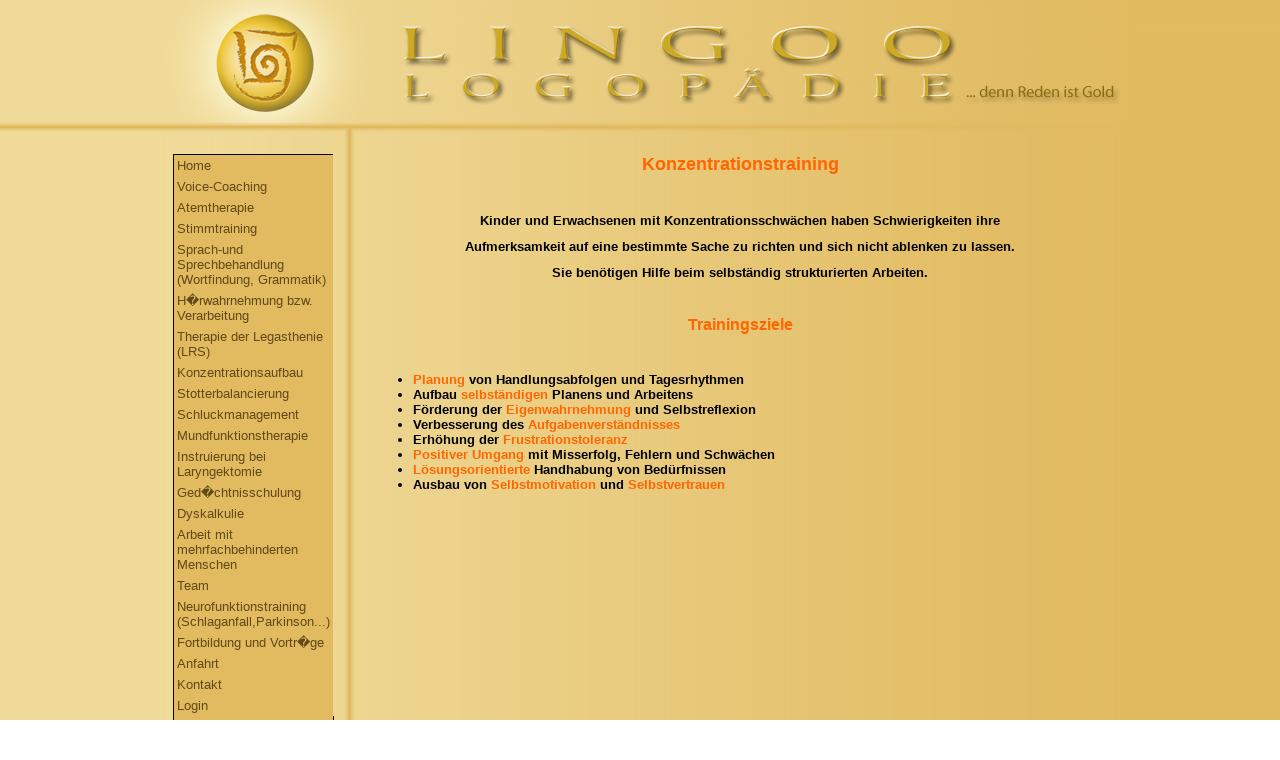

--- FILE ---
content_type: text/html; charset=UTF-8
request_url: http://lingoo-logopaedie.de/index.php?page=konzentrationsaufbau&SESSION=a1fcb8de1cb6a9a5a83e261e6b58520d
body_size: 4167
content:
<!doctype html public "-//W3C//DTD HTML 4.01 Transitional//EN">
<html>
<head><title></title>

    <meta name='author' content='Addy'>
    <meta name='generator' content='Editor'>
    <meta name='description' content=''>
    <meta name='keywords' content=''>
    <meta name='language' content='de'>
    <meta name='robots' content='all'>
    <meta http-equiv='content-type' content='text/html; charset=iso-8859-1'>
    <meta http-equiv='expires' content='0'>
    <meta http-equiv='cache-control' content='no-cache'>
    <meta http-equiv='pragma' content='no-cache'><style>
.text
{
    font-family:Arial;
    font-size:13px;
    color:black;
}

form,table,th,td
{
    font-family:Arial;
    font-size:13px;
    color:black;
}

a:link
{
    font-family:Arial;
    font-size:13px;
    color:#614a18;
    text-decoration:none;
}

a:visited
{
    font-family:Arial;
    font-size:13px;
    color:#614a18;
    text-decoration:none;
}

a:focus
{
    font-family:Arial;
    font-size:13px;
    color:#9c8246;
    text-decoration:underline;
}

a:hover
{
    font-family:Arial;
    font-size:13px;
    color:#9c8246;
    text-decoration:underline;
}

a:active
{
    font-family:Arial;
    font-size:13px;
    color:#9c8246;
    text-decoration:underline;
}

.haupt-tabelle
{
    font-family:Arial;
    font-size:13px;
    color:black;
    width:990px;
    /* height:550px; */
    height: 100%;
    border-collapse:collapse;
    background-color:white;
}

.hintergrund
{
    background-color:white;
}

.banner
{
    font-family:Arial;
    font-size:13px;
    color:black;
    height:134px;
    border:0px solid black;
    text-align:center;
    vertical-align:middle;
    font-size:40px;background-image:url('layout/head.png');
}

.menue
{
    font-family:Arial;
    font-size:13px;
    color:black;
    width:160px;
    border:0px solid black;
    padding-right:20px;
    padding-top:20px;
    padding-left:28px;
    padding-bottom:28px;
    vertical-align:top;
    background-image:url('layout/links.png');
}

.inhalt
{
    font-family:Arial;
    width:782px;
    font-size:13px;
    color:black;
    border:0px solid black;
    vertical-align:top;
    background-image:url('layout/inhalt.png');
}

/* .inhalt2
{
    position:absolute;
    overflow:auto;
    padding:20px;
    height:368px;
        width:734px;
} */

.inhalt2
{
    padding:20px;
    width:734px;
}

.menue-tabelle
{
    width:150px;
    border-collapse:collapse;
    background-color:#e2bb60;
    border:1px solid black;
}

.td-link-top
{
    font-size:13px;
    cursor:pointer;
}

.td-link-top2
{
    font-size:13px;
    background-color:#e7c877;
    cursor:pointer;
    background-image:url('layout/linklogo.png');
    background-repeat:no-repeat;
    background-position:right;
}
.menu
{
    position:absolute;
    background-color:#e2bb60;
    border:1px solid black;
    width:150px;
    margin-left:0px;
    margin-top:-1px;
    z-index:1;
}.menu-sub
{
    position:absolute;
    background-color:#e2bb60;
    border:1px solid black;
    width:150px;
    margin-left:0px;
    margin-top:-1px;
    z-index:1;
}
.menu-padding
{
    padding:0px;
}

.menu-links
{
    border-collapse:collapse;
    width:100%;
}

.td-menu
{
    vertical-align:top;
    padding:0px;
    width:0px;
}

.span-hidden
{
    position:absolute;
    width:0px;
    height:0px;
    visibility:hidden;
    z-index:-1;
}

.all-table
{
    font-family:Arial;
    font-size:13px;
    color:black;
    border:1px solid black;
    padding:5px;
}

input,select,textarea
{
    background-color:#e5c171;
    border:1px solid #e2bb60;
}

.text + p
{
    margin-top:0px;
}
</style><script language="JavaScript">
function trim(str)
{
    return str.replace(/^\s+/, '').replace(/\s+$/, '');
}var timeout1;

function menu_anzeigen1(link, ahref, menu)
{
    window.clearTimeout(timeout1);
    menu_schliessen1(0, 0, 0);

    if(link != 0)
        document.getElementById(link).className = "td-link-top2";
    if(ahref != 0)
         document.getElementById(ahref).style.color = "#9c8246";
    if(menu != 0)
        document.getElementById(menu).className = "menu";
}

function menu_schliessen1(link, ahref, menu)
{
    if(link != 0)
        document.getElementById(link).className = "td-link-top";
    if(ahref != 0)
         document.getElementById(ahref).style.color = "#614a18";
    if(menu != 0)
        document.getElementById(menu).className = "span-hidden";
    else
    {
        document.getElementById("LinkTD1").className = "td-link-top";
                document.getElementById("aHref1").style.color = "#614a18";document.getElementById("LinkTD0").className = "td-link-top";
                document.getElementById("aHref0").style.color = "#614a18";document.getElementById("LinkTD5").className = "td-link-top";
                document.getElementById("aHref5").style.color = "#614a18";document.getElementById("LinkTD4").className = "td-link-top";
                document.getElementById("aHref4").style.color = "#614a18";document.getElementById("LinkTD2").className = "td-link-top";
                document.getElementById("aHref2").style.color = "#614a18";document.getElementById("LinkTD3").className = "td-link-top";
                document.getElementById("aHref3").style.color = "#614a18";document.getElementById("LinkTD8").className = "td-link-top";
                document.getElementById("aHref8").style.color = "#614a18";document.getElementById("LinkTD6").className = "td-link-top";
                document.getElementById("aHref6").style.color = "#614a18";document.getElementById("LinkTD15").className = "td-link-top";
                document.getElementById("aHref15").style.color = "#614a18";document.getElementById("LinkTD9").className = "td-link-top";
                document.getElementById("aHref9").style.color = "#614a18";document.getElementById("LinkTD7").className = "td-link-top";
                document.getElementById("aHref7").style.color = "#614a18";document.getElementById("LinkTD10").className = "td-link-top";
                document.getElementById("aHref10").style.color = "#614a18";document.getElementById("LinkTD11").className = "td-link-top";
                document.getElementById("aHref11").style.color = "#614a18";document.getElementById("LinkTD12").className = "td-link-top";
                document.getElementById("aHref12").style.color = "#614a18";document.getElementById("LinkTD21").className = "td-link-top";
                document.getElementById("aHref21").style.color = "#614a18";document.getElementById("LinkTD13").className = "td-link-top";
                document.getElementById("aHref13").style.color = "#614a18";document.getElementById("LinkTD14").className = "td-link-top";
                document.getElementById("aHref14").style.color = "#614a18";document.getElementById("LinkTD16").className = "td-link-top";
                document.getElementById("aHref16").style.color = "#614a18";document.getElementById("LinkTD17").className = "td-link-top";
                document.getElementById("aHref17").style.color = "#614a18";document.getElementById("LinkTD18").className = "td-link-top";
                document.getElementById("aHref18").style.color = "#614a18";document.getElementById("LinkTD19").className = "td-link-top";
                document.getElementById("aHref19").style.color = "#614a18";document.getElementById("LinkTD20").className = "td-link-top";
                document.getElementById("aHref20").style.color = "#614a18";document.getElementById("Menu21").className = "span-hidden";
    }
}
function menu_schliessen_zeit1(link, ahref, menu, zeit)
{
    var aufruf = "menu_schliessen1('"+link+"', '"+ahref+"', '"+menu+"')";
    timeout1 = window.setTimeout(aufruf, zeit);
}
function menu_schliessen_sofort1()
{
    window.clearTimeout(timeout1);
}var timeout2;

function menu_anzeigen2(link, ahref, menu)
{
    window.clearTimeout(timeout2);
    menu_schliessen2(0, 0, 0);

    if(link != 0)
        document.getElementById(link).className = "td-link-top2";
    if(ahref != 0)
         document.getElementById(ahref).style.color = "#9c8246";
    if(menu != 0)
        document.getElementById(menu).className = "menu-sub";
}

function menu_schliessen2(link, ahref, menu)
{
    if(link != 0)
        document.getElementById(link).className = "td-link-top";
    if(ahref != 0)
         document.getElementById(ahref).style.color = "#614a18";
    if(menu != 0)
        document.getElementById(menu).className = "span-hidden";
    else
    {
        document.getElementById("MenuLinkTD22").className = "td-link-top";
                document.getElementById("aHref22").style.color = "#614a18";
    }
}
function menu_schliessen_zeit2(link, ahref, menu, zeit)
{
    var aufruf = "menu_schliessen2('"+link+"', '"+ahref+"', '"+menu+"')";
    timeout2 = window.setTimeout(aufruf, zeit);
}
function menu_schliessen_sofort2()
{
    window.clearTimeout(timeout2);
}
function insert(aTag, eTag, theForm, theElement)
{
    var input = document.forms[theForm].elements[theElement];
    input.focus();

    if(typeof document.selection != 'undefined')
    {
        var range = document.selection.createRange();
        var insText = range.text;
        range.text = aTag + insText + eTag;
        range = document.selection.createRange();

        if(insText.length == 0)
            range.move('character', -eTag.length);
        else
            range.moveStart('character', aTag.length + insText.length + eTag.length);

        range.select();
    }
    else if(typeof input.selectionStart != 'undefined')
    {
        var y = input.scrollTop;
        var start = input.selectionStart;
        var end = input.selectionEnd;
        var insText = input.value.substring(start, end);
        input.value = input.value.substr(0, start) + aTag + insText + eTag + input.value.substr(end);

        var pos;
        if(insText.length == 0)
            pos = start + aTag.length;
        else
            pos = start + aTag.length + insText.length + eTag.length;

        input.selectionStart = pos;
        input.selectionEnd = pos;
        input.scrollTop = y;
    }
    else
    {
        var pos;
        var re = new RegExp('^[0-9]{0,3}$');
        while(!re.test(pos))
            pos = prompt("Einf�gen an Position (0.." + input.value.length + "):", "0");

        if(pos > input.value.length)
            pos = input.value.length;

        var insText = prompt("Bitte geben Sie den zu formatierenden Text ein:");
        input.value = input.value.substr(0, pos) + aTag + insText + eTag + input.value.substr(pos);
    }
}

function ScrollHref(link)
{
    var scroll = 0;
    if(document.getElementById('inhalt') && document.getElementById('inhalt').scrollTop)
        scroll = document.getElementById('inhalt').scrollTop;

    location.href = link+"&scroll="+scroll;
}

</script></head>
<body class='hintergrund' leftmargin='0' topmargin='0' marginwidth='0' marginheight='0'>

<table cellpadding='0' cellspacing='0' border='0' style='height:100%;'>
 <tr>
  <td style='width:50%; vertical-align:top; overflow:hidden; background-color:#f0db9a;'><div style='background-image:url("layout/head_left.png"); width:100%; height:134px;'></div></td>
  <td style='height:100%;'>

<table class='haupt-tabelle' cellpadding='0' cellspacing='0' border='0' align='center'>
 <tr>
  <td colspan='2' class='banner'></td>
 </tr>
 <tr>
  <td class='menue'><table class="menue-tabelle">
         <tr>
          <td class="td-link-top" id="LinkTD0" onMouseOver="menu_anzeigen1('LinkTD0', 'aHref0', '0');" onMouseOut="menu_schliessen_zeit1('LinkTD0', 'aHref0', '0', 1);">
           <div id="Link0"><a href="index.php?page=index" style="display:block; padding:2px; color:#614a18; text-decoration:none;" id="aHref0">Home</a></div>
          </td></tr>
         <tr>
          <td class="td-link-top" id="LinkTD1" onMouseOver="menu_anzeigen1('LinkTD1', 'aHref1', '0');" onMouseOut="menu_schliessen_zeit1('LinkTD1', 'aHref1', '0', 1);">
           <div id="Link1"><a href="index.php?page=voicecoaching" style="display:block; padding:2px; color:#614a18; text-decoration:none;" id="aHref1">Voice-Coaching</a></div>
          </td></tr>
         <tr>
          <td class="td-link-top" id="LinkTD2" onMouseOver="menu_anzeigen1('LinkTD2', 'aHref2', '0');" onMouseOut="menu_schliessen_zeit1('LinkTD2', 'aHref2', '0', 1);">
           <div id="Link2"><a href="index.php?page=atemtherapie" style="display:block; padding:2px; color:#614a18; text-decoration:none;" id="aHref2">Atemtherapie</a></div>
          </td></tr>
         <tr>
          <td class="td-link-top" id="LinkTD3" onMouseOver="menu_anzeigen1('LinkTD3', 'aHref3', '0');" onMouseOut="menu_schliessen_zeit1('LinkTD3', 'aHref3', '0', 1);">
           <div id="Link3"><a href="index.php?page=stimmtraining" style="display:block; padding:2px; color:#614a18; text-decoration:none;" id="aHref3">Stimmtraining</a></div>
          </td></tr>
         <tr>
          <td class="td-link-top" id="LinkTD4" onMouseOver="menu_anzeigen1('LinkTD4', 'aHref4', '0');" onMouseOut="menu_schliessen_zeit1('LinkTD4', 'aHref4', '0', 1);">
           <div id="Link4"><a href="index.php?page=sprachundsprechbehandlung" style="display:block; padding:2px; color:#614a18; text-decoration:none;" id="aHref4">Sprach-und Sprechbehandlung (Wortfindung, Grammatik)</a></div>
          </td></tr>
         <tr>
          <td class="td-link-top" id="LinkTD5" onMouseOver="menu_anzeigen1('LinkTD5', 'aHref5', '0');" onMouseOut="menu_schliessen_zeit1('LinkTD5', 'aHref5', '0', 1);">
           <div id="Link5"><a href="index.php?page=hoerwahrnehmungbzwverarbeitung" style="display:block; padding:2px; color:#614a18; text-decoration:none;" id="aHref5">H�rwahrnehmung bzw. Verarbeitung</a></div>
          </td></tr>
         <tr>
          <td class="td-link-top" id="LinkTD6" onMouseOver="menu_anzeigen1('LinkTD6', 'aHref6', '0');" onMouseOut="menu_schliessen_zeit1('LinkTD6', 'aHref6', '0', 1);">
           <div id="Link6"><a href="index.php?page=therapiederlegasthenielrs" style="display:block; padding:2px; color:#614a18; text-decoration:none;" id="aHref6">Therapie der Legasthenie (LRS)</a></div>
          </td></tr>
         <tr>
          <td class="td-link-top" id="LinkTD7" onMouseOver="menu_anzeigen1('LinkTD7', 'aHref7', '0');" onMouseOut="menu_schliessen_zeit1('LinkTD7', 'aHref7', '0', 1);">
           <div id="Link7"><a href="index.php?page=konzentrationsaufbau" style="display:block; padding:2px; color:#614a18; text-decoration:none;" id="aHref7">Konzentrationsaufbau</a></div>
          </td></tr>
         <tr>
          <td class="td-link-top" id="LinkTD8" onMouseOver="menu_anzeigen1('LinkTD8', 'aHref8', '0');" onMouseOut="menu_schliessen_zeit1('LinkTD8', 'aHref8', '0', 1);">
           <div id="Link8"><a href="index.php?page=stottern" style="display:block; padding:2px; color:#614a18; text-decoration:none;" id="aHref8">Stotterbalancierung</a></div>
          </td></tr>
         <tr>
          <td class="td-link-top" id="LinkTD9" onMouseOver="menu_anzeigen1('LinkTD9', 'aHref9', '0');" onMouseOut="menu_schliessen_zeit1('LinkTD9', 'aHref9', '0', 1);">
           <div id="Link9"><a href="index.php?page=schluckstoerungen" style="display:block; padding:2px; color:#614a18; text-decoration:none;" id="aHref9">Schluckmanagement</a></div>
          </td></tr>
         <tr>
          <td class="td-link-top" id="LinkTD10" onMouseOver="menu_anzeigen1('LinkTD10', 'aHref10', '0');" onMouseOut="menu_schliessen_zeit1('LinkTD10', 'aHref10', '0', 1);">
           <div id="Link10"><a href="index.php?page=mundfunktionstherapie" style="display:block; padding:2px; color:#614a18; text-decoration:none;" id="aHref10">Mundfunktionstherapie</a></div>
          </td></tr>
         <tr>
          <td class="td-link-top" id="LinkTD11" onMouseOver="menu_anzeigen1('LinkTD11', 'aHref11', '0');" onMouseOut="menu_schliessen_zeit1('LinkTD11', 'aHref11', '0', 1);">
           <div id="Link11"><a href="index.php?page=kehlkopfverlust" style="display:block; padding:2px; color:#614a18; text-decoration:none;" id="aHref11">Instruierung bei Laryngektomie</a></div>
          </td></tr>
         <tr>
          <td class="td-link-top" id="LinkTD12" onMouseOver="menu_anzeigen1('LinkTD12', 'aHref12', '0');" onMouseOut="menu_schliessen_zeit1('LinkTD12', 'aHref12', '0', 1);">
           <div id="Link12"><a href="index.php?page=gedaechtnisschulung" style="display:block; padding:2px; color:#614a18; text-decoration:none;" id="aHref12">Ged�chtnisschulung</a></div>
          </td></tr>
         <tr>
          <td class="td-link-top" id="LinkTD13" onMouseOver="menu_anzeigen1('LinkTD13', 'aHref13', '0');" onMouseOut="menu_schliessen_zeit1('LinkTD13', 'aHref13', '0', 1);">
           <div id="Link13"><a href="index.php?page=dyskalkulie" style="display:block; padding:2px; color:#614a18; text-decoration:none;" id="aHref13">Dyskalkulie</a></div>
          </td></tr>
         <tr>
          <td class="td-link-top" id="LinkTD14" onMouseOver="menu_anzeigen1('LinkTD14', 'aHref14', '0');" onMouseOut="menu_schliessen_zeit1('LinkTD14', 'aHref14', '0', 1);">
           <div id="Link14"><a href="index.php?page=arbeitmitmehrfachbehindertenmenschen" style="display:block; padding:2px; color:#614a18; text-decoration:none;" id="aHref14">Arbeit mit mehrfachbehinderten Menschen</a></div>
          </td></tr>
         <tr>
          <td class="td-link-top" id="LinkTD15" onMouseOver="menu_anzeigen1('LinkTD15', 'aHref15', '0');" onMouseOut="menu_schliessen_zeit1('LinkTD15', 'aHref15', '0', 1);">
           <div id="Link15"><a href="index.php?page=team" style="display:block; padding:2px; color:#614a18; text-decoration:none;" id="aHref15">Team</a></div>
          </td></tr>
         <tr>
          <td class="td-link-top" id="LinkTD16" onMouseOver="menu_anzeigen1('LinkTD16', 'aHref16', '0');" onMouseOut="menu_schliessen_zeit1('LinkTD16', 'aHref16', '0', 1);">
           <div id="Link16"><a href="index.php?page=neurologische_stoerung_schlaganfall" style="display:block; padding:2px; color:#614a18; text-decoration:none;" id="aHref16">Neurofunktionstraining (Schlaganfall,Parkinson...)</a></div>
          </td></tr>
         <tr>
          <td class="td-link-top" id="LinkTD17" onMouseOver="menu_anzeigen1('LinkTD17', 'aHref17', '0');" onMouseOut="menu_schliessen_zeit1('LinkTD17', 'aHref17', '0', 1);">
           <div id="Link17"><a href="index.php?page=fortbildung" style="display:block; padding:2px; color:#614a18; text-decoration:none;" id="aHref17">Fortbildung und Vortr�ge</a></div>
          </td></tr>
         <tr>
          <td class="td-link-top" id="LinkTD18" onMouseOver="menu_anzeigen1('LinkTD18', 'aHref18', '0');" onMouseOut="menu_schliessen_zeit1('LinkTD18', 'aHref18', '0', 1);">
           <div id="Link18"><a href="index.php?page=anfahrt" style="display:block; padding:2px; color:#614a18; text-decoration:none;" id="aHref18">Anfahrt</a></div>
          </td></tr>
         <tr>
          <td class="td-link-top" id="LinkTD19" onMouseOver="menu_anzeigen1('LinkTD19', 'aHref19', '0');" onMouseOut="menu_schliessen_zeit1('LinkTD19', 'aHref19', '0', 1);">
           <div id="Link19"><a href="index.php?page=kontakt_formular" style="display:block; padding:2px; color:#614a18; text-decoration:none;" id="aHref19">Kontakt</a></div>
          </td></tr>
         <tr>
          <td class="td-link-top" id="LinkTD20" onMouseOver="menu_anzeigen1('LinkTD20', 'aHref20', '0');" onMouseOut="menu_schliessen_zeit1('LinkTD20', 'aHref20', '0', 1);">
           <div id="Link20"><a href="login.php" style="display:block; padding:2px; color:#614a18; text-decoration:none;" id="aHref20">Login</a></div>
          </td></tr>
         <tr>
          <td class="td-link-top" id="LinkTD21" onMouseOver="menu_anzeigen1('LinkTD21', 'aHref21', 'Menu21');" onMouseOut="menu_schliessen_zeit1('LinkTD21', 'aHref21', 'Menu21', 1);">
           <div id="Link21"><a href="index.php?page=impressum" style="display:block; padding:2px; color:#614a18; text-decoration:none;" id="aHref21">Impressum</a></div>
          </td><td class="td-menu">
     <span class="span-hidden" onMouseOver="menu_schliessen_sofort1();" onMouseOut="menu_schliessen_zeit1('LinkTD21', 'aHref21', 'Menu21', 1);" id="Menu21">
      <div class="menu-padding">
       <table class="menu-links"><tr>
         <td class="td-link-top" id="MenuLinkTD22" onMouseOver="menu_anzeigen2('MenuLinkTD22', 'aHref22', '0');" onMouseOut="menu_schliessen_zeit2('MenuLinkTD22', 'aHref22', '0', 1);">
          <div id="MenuLink22"><a href="index.php?page=haftungsausschluss" style="display:block; padding:2px; color:#614a18; text-decoration:none;" id="aHref22">Haftungsausschluss</a></div>
         </td></tr></table>
      </div>
     </span>
    </td></tr></table></td>
  <td class='inhalt'>
   <div id='inhalt' class='inhalt2'>
<span class='text'></span><p style="text-align: center;"><span style="color: #ff6600;"><strong><span style="font-size: large;">Konzentrationstraining</span></strong></span></p>
<p style="margin-bottom: 0cm; line-height: 100%;">&nbsp;</p>
<p style="margin-bottom: 0cm; line-height: 100%; text-align: center;"><span style="font-size: small;"><strong>Kinder und Erwachsenen mit Konzentrationsschw&auml;chen haben Schwierigkeiten ihre </strong></span></p>
<p style="margin-bottom: 0cm; line-height: 100%; text-align: center;"><span style="font-size: small;"><strong>Aufmerksamkeit auf eine bestimmte Sache zu richten und sich nicht ablenken zu lassen.</strong></span></p>
<p style="margin-bottom: 0cm; line-height: 100%; text-align: center;"><span style="font-size: small;"><strong>Sie ben&ouml;tigen Hilfe beim selbst&auml;ndig strukturierten Arbeiten.</strong></span></p>
<p style="margin-bottom: 0cm; line-height: 100%; text-align: center;">&nbsp;</p>
<p style="margin-bottom: 0cm; line-height: 100%; text-align: center;"><span style="color: #ff6600; font-size: medium;"><strong>Trainingsziele</strong></span></p>
<p><span style="font-size: small;">&nbsp;</span><span style="font-size: small;"><strong>&nbsp;</strong></span></p>
<ul>
<li style="text-align: justify;"><span style="font-size: small;"><strong><span style="color: #ff6600;">Planung</span> von Handlungsabfolgen und Tagesrhythmen</strong></span></li>
<li style="text-align: justify;"><span style="font-size: small;"><strong>Aufbau <span style="color: #ff6600;">selbst&auml;ndigen</span> Planens und Arbeitens</strong></span></li>
<li style="text-align: justify;"><span style="font-size: small;"><strong>F&ouml;rderung der<span style="color: #ff6600;"> Eigenwahrnehmung </span>und Selbstreflexion</strong></span></li>
<li style="text-align: justify;"><span style="font-size: small;"><strong>Verbesserung des <span style="color: #ff6600;">Aufgabenverst&auml;ndnisses</span></strong></span></li>
<li style="text-align: justify;"><span style="font-size: small;"><strong>Erh&ouml;hung der <span style="color: #ff6600;">Frustrationstoleranz</span></strong></span></li>
<li style="text-align: justify;"><span style="font-size: small;"><strong><span style="color: #ff6600;">Positiver Umgang</span> mit Misserfolg, Fehlern und Schw&auml;chen</strong></span></li>
<li style="text-align: justify;"><span style="font-size: small;"><strong><span style="color: #ff6600;">L&ouml;sungsorientierte</span> Handhabung von Bed&uuml;rfnissen</strong></span><span style="font-size: small;"><strong>&nbsp;</strong></span></li>
<li style="text-align: justify;"><span style="font-size: small;"><strong>Ausbau von <span style="color: #ff6600;">Selbstmotivation</span> und <span style="color: #ff6600;">Selbstvertrauen</span></strong></span></li>
</ul></div>
  </td>
 </tr>
</table>

  </td>
  <td style='width:50%; vertical-align:top; background-color:#e1ba60;'><div style='background-image:url("layout/head_right.png"); background-color:#f0db9a; width:100%; height:134px;'></div></td>
 </tr>
</table>

<iframe src='status.php' style='width:0px; height:0px; border:0px; position:absolute; z-index:-1;'></iframe>
</body>
</html>

--- FILE ---
content_type: text/html; charset=UTF-8
request_url: http://lingoo-logopaedie.de/status.php
body_size: 121
content:
<script language="JavaScript">
function laden()
{
    location.reload();
}
window.setTimeout("laden()", 60000);
</script>